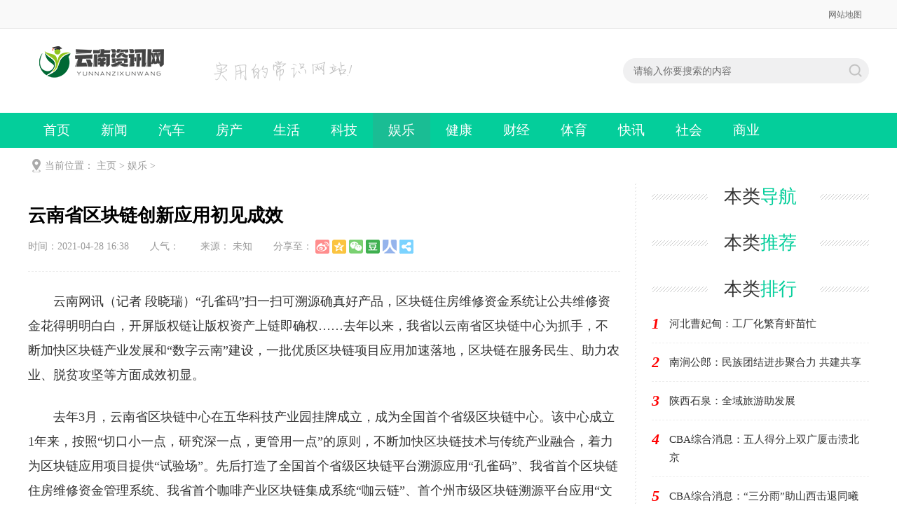

--- FILE ---
content_type: text/html
request_url: http://www.ynzxxw.com/yule/04282411.html
body_size: 4743
content:
<!DOCTYPE html>
<html>
<head>
<meta http-equiv="Content-Type" content="text/html; charset=utf-8" />
<meta http-equiv="X-UA-Compatible" content="IE=edge">
<title>云南省区块链创新应用初见成效_云南资讯网</title>
<meta name="keywords" content="新闻" />
<meta name="description" content="云南网讯（记者 段晓瑞）孔雀码扫一扫可溯源确真好产品，区块链住房维修资金系统让公共维修资金花得明明白白，开屏版权链让版权资产上链即确权去年以来，我省以云南省区块链中" />
<meta http-equiv="Cache-Control" content="no-transform" />
<meta http-equiv="Cache-Control" content="no-siteapp" />
<link rel="stylesheet" type="text/css" href="/skin/css/style.css" />
<script type="text/javascript" src="/skin/js/jqbs.main.js"></script>
<script type="text/javascript" src="/skin/js/js.js"></script>
</head>
<body>
<div class="g-headTop">
  <div class="clearfix g-box-1200"><span class="f-fl"></span>
    <p class="f-fr"><a href="/sitemap.xml">网站地图</a> </p>
  </div>
</div>
<div class="g-logo-full clearfix">
  <div class="g-box-1200 clearfix">
    <div class="g-logobox f-fl"><a class="u-logo f-fl" href="/"><img src="/skin/images/logo.png" alt="云南资讯网"></a>
      <p><img src="/skin/images/logo2.png" alt="云南资讯网"></p>
    </div>
    <div class="f-fr clearfix">
      <div class="g-search2019 f-fl">
        <form  class="clearfix" name="formsearch" action="/plus/search.php">
          <input type="hidden" name="kwtype" value="0" />
          <input class="keyword_input2019 u-search-input" type="text" name="q" placeholder="请输入你要搜索的内容">
          <input type="submit" class="schbtn u-search-btn2019" name="submit" value="搜索">
        </form>
      </div>
    </div>
  </div>
</div>
<div class="g-nav-full clearfix">
  <div class="g-box-1200 clearfix">
    <ul>
      <li ><a href="/">首页</a></li>
      
      <li><a href='/xinwen/'  rel='dropmenu1'>新闻</a></li>
      
      <li><a href='/qiche/'  rel='dropmenu1'>汽车</a></li>
      
      <li><a href='/fangchan/'  rel='dropmenu1'>房产</a></li>
      
      <li><a href='/shenghuo/'  rel='dropmenu1'>生活</a></li>
      
      <li><a href='/keji/'  rel='dropmenu1'>科技</a></li>
      <li class='syactive'><a href='/yule/' rel='dropmenu1'>娱乐</a></li>
      <li><a href='/jiankang/'  rel='dropmenu1'>健康</a></li>
      
      <li><a href='/caijing/'  rel='dropmenu1'>财经</a></li>
      
      <li><a href='/tiyu/'  rel='dropmenu1'>体育</a></li>
      
      <li><a href='/kuaixun/'  rel='dropmenu1'>快讯</a></li>
      
      <li><a href='/shehui/'  rel='dropmenu1'>社会</a></li>
      
      <li><a href='/shangye/'  rel='dropmenu1'>商业</a></li>
      
    </ul>
  </div>
</div>
 
<!--top end--> 
<!-- 当前位置 -->
<div class="g-box-1200 g-jknav"><b class="f-jkico"></b><strong>当前位置： <a href='http://www.ynzxxw.com/'>主页</a> > <a href='/yule/'>娱乐</a> >  </strong></div>
<div class="g-box-1200 clearfix m-margin15 g-box-bgico">
  <div class="w845 f-fl clearfix htmlcontent">
    <div class="g-infocont g-new-info clearfix">
      <h1>云南省区块链创新应用初见成效</h1>
      <div class="u-info"><span>时间：2021-04-28 16:38</span><span>人气：<i><script src="/plus/count.php?view=yes&aid=2411&mid=1" type='text/javascript' language="javascript"></script></i></span><span>来源： 未知</span></div>
      <div class="m-main"> <p>
	　　云南网讯（记者 段晓瑞）&ldquo;孔雀码&rdquo;扫一扫可溯源确真好产品，区块链住房维修资金系统让公共维修资金花得明明白白，开屏版权链让版权资产上链即确权&hellip;&hellip;去年以来，我省以云南省区块链中心为抓手，不断加快区块链产业发展和&ldquo;数字云南&rdquo;建设，一批优质区块链项目应用加速落地，区块链在服务民生、助力农业、脱贫攻坚等方面成效初显。</p>
<p>
	　　去年3月，云南省区块链中心在五华科技产业园挂牌成立，成为全国首个省级区块链中心。该中心成立1年来，按照&ldquo;切口小一点，研究深一点，更管用一点&rdquo;的原则，不断加快区块链技术与传统产业融合，着力为区块链应用项目提供&ldquo;试验场&rdquo;。先后打造了全国首个省级区块链平台溯源应用&ldquo;孔雀码&rdquo;、我省首个区块链住房维修资金管理系统、我省首个咖啡产业区块链集成系统&ldquo;咖云链&rdquo;、首个州市级区块链溯源平台应用&ldquo;文山三七码&rdquo;、首个区块链建水紫陶产品、首张区块链科技身份证等一批区块链创新项目。截至去年底，&ldquo;孔雀码&rdquo;接入商品超过2万件，区块链住房维修资金管理系统管理资金近3000万元，第一款区块链文山三七产品销量6万余瓶，销售额4000余万元。</p>
<p>
	　　在省数字经济局和省区块链中心的共同努力下，目前已有阿里巴巴、趣链、云链未来、云房技术、云烁巴克云、康链通证、开屏信息、云南时戳等29家区块链企业入驻中心，近100余家企业加入云南省区块链产业联盟。5家云南企业通过国家区块链备案认证，实现我省在国家区块链信息服务备案体系中零的突破。</p>
<p>
	　　省区块链中心还以&ldquo;孔雀码&rdquo;等优质区块链项目为依托，积极引导和鼓励各地区政府、企业等优质应用场景&ldquo;上链&rdquo;，努力发掘和创造更多区块链需求。截至去年底，全省上链应用突破42个，上链用链企业突破100家，其中，省区块链中心参与孵化支持的76家。</p>
<p>
	　　省数字经济局相关负责人表示，&ldquo;十四五&rdquo;开局，省区块链中心将按照省委、省政府工作部署，不断加大创新应用力度，深挖云南优势和潜力，加快区块链企业聚集，培育优化区块链产业生态，让区块链应用在更多产业、更多场景中落地，助力云南打造成为区块链应用创新新高地。</p>
 </div>
      <div class="m-maintag">标签：  <a href='/tags.php?/%E6%96%B0%E9%97%BB/'>新闻(211112)</a> </div>
      <div class="g-news-zuozhe clearfix">
        <h3><span>最新文章</span></h3>
        <ul>
          <li><a href="/yule/01102703.html" title="成本国产产品同样实现Simoa的高灵敏蛋白"><i><img src="/images/defaultpic.gif" alt="成本国产产品同样实现Simoa的高灵敏蛋白"></i>
            <p>成本国产产品同样实现Simoa的高灵敏蛋白</p>
            <font>Simoa(Single-molecule Array)技术是由美国Quanterix公司研发生产的一款超高灵敏度单分子蛋白质检测技...</font><span><strong class="u-yuedu">(56)人阅读</strong><strong class="u-time">时间：2025-01-10</strong></span></a></li>
<li><a href="/yule/12042696.html" title="思想周刊|锚定“四高”，加快建设文化旅"><i><img src="/images/defaultpic.gif" alt="思想周刊|锚定“四高”，加快建设文化旅"></i>
            <p>思想周刊|锚定“四高”，加快建设文化旅</p>
            <font>▲千厮门嘉陵江大桥封桥“宠粉”,无数游客在桥上漫步,欣赏美丽夜景。记者 李雨恒 摄视觉重...</font><span><strong class="u-yuedu">(127)人阅读</strong><strong class="u-time">时间：2024-12-04</strong></span></a></li>
<li><a href="/yule/11212690.html" title="吾谷妈妈携手同济生物直播首秀！用“小"><i><img src="/images/defaultpic.gif" alt="吾谷妈妈携手同济生物直播首秀！用“小"></i>
            <p>吾谷妈妈携手同济生物直播首秀！用“小</p>
            <font>11月10日,同济生物医药研究院专家戴教授(同济大学营养学教授、注册营养师,原同济大学营养与...</font><span><strong class="u-yuedu">(66)人阅读</strong><strong class="u-time">时间：2024-11-21</strong></span></a></li>
<li><a href="/yule/09202672.html" title="“红宝石樱桃”。“樱”你而来，“桃”"><i><img src="/images/defaultpic.gif" alt="“红宝石樱桃”。“樱”你而来，“桃”"></i>
            <p>“红宝石樱桃”。“樱”你而来，“桃”</p>
            <font>在春末夏初的温柔时光里,大自然悄然酝酿了一场关于味蕾的奇迹——红宝石樱桃,以它独有的绚...</font><span><strong class="u-yuedu">(101)人阅读</strong><strong class="u-time">时间：2024-09-20</strong></span></a></li>
<li><a href="/yule/06042519.html" title="CBA综合消息：五人得分上双广厦击溃北京"><i><img src="/images/defaultpic.gif" alt="CBA综合消息：五人得分上双广厦击溃北京"></i>
            <p>CBA综合消息：五人得分上双广厦击溃北京</p>
            <font>新华社浙江诸暨3月29日电（记者孙哲）2020-2021赛季中国男子篮球职业联赛（CBA）29日进行了常规...</font><span><strong class="u-yuedu">(191)人阅读</strong><strong class="u-time">时间：2021-06-04</strong></span></a></li>

        </ul>
      </div>
    </div>
    <div class="clearfix m-mainbot">
      <p class="m-page-up f-fl"> 上一篇：<a href='/yule/04262401.html'>云南旅游诚信评价体系覆盖16.89万企业 失信经营者将列入“黑名单”</a>  </p>
      <a href="/" class="u-back-home f-fl"><i></i><strong>网站首页</strong></a>
      <p class="m-page-down f-fr"> 下一篇：<a href='/yule/04302426.html'>专访：中国扶贫经验值得其他发展中国家借鉴——访美国库恩基金会主席罗伯特·劳伦斯·库恩</a>  </p>
    </div>
    <!--用户评论--> 
  </div>
  ﻿
  <div class="w310 f-fr clearfix">
    <div class="g-bldh clearfix">
      <h3 class="m-h3tit">本类<span>导航</span></h3>
      <ul>
        
      </ul>
    </div>
    <div class="g-jptj clearfix">
      <h3 class="m-h3tit">本类<span>推荐</span></h3>
      <ul>
        
      </ul>
    </div>
    <div class="g-rankul clearfix  m-margin15">
      <h3 class="m-h3tit">本类<span>排行</span></h3>
      <ul>
        <li><i>1</i><a href="/yule/04162365.html" title="河北曹妃甸：工厂化繁育虾苗忙">河北曹妃甸：工厂化繁育虾苗忙</a></li>
<li><i>2</i><a href="/yule/03312322.html" title="南涧公郎：民族团结进步聚合力 共建共享">南涧公郎：民族团结进步聚合力 共建共享</a></li>
<li><i>3</i><a href="/yule/05062438.html" title="陕西石泉：全域旅游助发展">陕西石泉：全域旅游助发展</a></li>
<li><i>4</i><a href="/yule/06042519.html" title="CBA综合消息：五人得分上双广厦击溃北京">CBA综合消息：五人得分上双广厦击溃北京</a></li>
<li><i>5</i><a href="/yule/04202380.html" title="CBA综合消息：“三分雨”助山西击退同曦">CBA综合消息：“三分雨”助山西击退同曦</a></li>

      </ul>
    </div>
    <div class="g-ht clearfix">
      <h3 class="m-h3tit">热门<span>标签</span></h3>
      <ul>
        
        <li><a href='/tags.php?/%E6%96%B0%E9%97%BB/'>新闻</a></li>
        
        <li><a href='/tags.php?/%E8%B4%A2%E7%BB%8F/'>财经</a></li>
        
        <li><a href='/tags.php?/%E5%81%A5%E5%BA%B7/'>健康</a></li>
        
        <li><a href='/tags.php?/%E5%A8%B1%E4%B9%90/'>娱乐</a></li>
        
        <li><a href='/tags.php?/%E5%BF%AB%E8%AE%AF/'>快讯</a></li>
        
        <li><a href='/tags.php?/%E5%95%86%E4%B8%9A/'>商业</a></li>
        
        <li><a href='/tags.php?/%E6%B1%BD%E8%BD%A6/'>汽车</a></li>
        
        <li><a href='/tags.php?/%E7%A7%91%E6%8A%80/'>科技</a></li>
        
        <li><a href='/tags.php?/%E6%88%BF%E4%BA%A7/'>房产</a></li>
        
        <li><a href='/tags.php?/%E7%A4%BE%E4%BC%9A/'>社会</a></li>
        
        <li><a href='/tags.php?/%E4%BD%93%E8%82%B2/'>体育</a></li>
        
        <li><a href='/tags.php?/%E7%94%9F%E6%B4%BB/'>生活</a></li>
        
      </ul>
    </div>
  </div>
</div>
<div class="g-footer clearfix">
  <div class="g-footer-nav">  </div>
  <p> 网站备案号：<a href="http://www.beian.miit.gov.cn/" rel="nofollow"></a></p>
</div>

</body>
</html>

--- FILE ---
content_type: application/javascript
request_url: http://www.ynzxxw.com/skin/js/js.js
body_size: 1996
content:
if (typeof(page) == "undefined") {
  page = "0"  
};
$(function() {


  
	//返回顶部
	$("body").append('<div class="g-float"><a href="javascript:;" id="m-top-back"></a></div>')
  	$(window).scroll(function(){
        if($(window).scrollTop()>200){
            $("#m-top-back").animate({height:60},10);            
            }else{
               $("#m-top-back").animate({height:0},10);                    
            }
    })
    $("#m-top-back").click(function(){
        $("body,html").animate({scrollTop:0},300)
    })

	$("#content").each(function(){
		$(this).find("h3").prepend("<i></i>");
		var liSize = $(this).find("h3").length;
		for(i=0;i<liSize;i++){
			$(this).find("h3 i").eq(i).append(i+1);
		}
	})

  //判断无作者板块隐藏
  var zz = $(".g-zzbox .g-jtgx ul li").length;
  if (zz <= 0) {
    $(".g-zzbox").hide();
  }



  //判断详细页右侧推荐为空隐藏
  var tj = $(".f-list-no ul li").length;
  if (tj <= 0) {
    $(".f-list-no").hide();
  }

  //话题页面tab
  $(".g-tabht .g-tabht-top li").click(function() {
      $(this).addClass("m-hover").siblings().removeClass("m-hover");
      var contul = $(".g-tabht .g-tabht-top li").index(this);
      $(".g-tabht .g-tabhtbd").eq(contul).addClass("block").siblings().removeClass("block")
  });



var bdfx = '<div class="bdsharebuttonbox"><p>分享至：</p><a href="#" class="bds_tsina" data-cmd="tsina" title="分享到新浪微博"></a><a href="#" class="bds_qzone" data-cmd="qzone" title="分享到QQ空间"></a><a href="#" class="bds_weixin" data-cmd="weixin" title="分享到微信"></a><a href="#" class="bds_douban" data-cmd="douban" title="分享到豆瓣网"></a><a href="#" class="bds_renren" data-cmd="renren" title="分享到人人网"></a><a href="#" class="bds_more" data-cmd="more"></a></div>';
$(".g-infocont .u-info").append(bdfx);
window._bd_share_config={"common":{"bdSnsKey":{},"bdText":"","bdMini":"2","bdMiniList":false,"bdPic":"","bdStyle":"0","bdSize":"16"},"share":{}};with(document)0[(getElementsByTagName('head')[0]||body).appendChild(createElement('script')).src='http://bdimg.share.baidu.com/static/api/js/share.js?v=89860593.js?cdnversion='+~(-new Date()/36e5)];




  if(page == 1){
      $(".g-banner").slide({titCell:".g-arrow li",mainCell:".g-banner-img ul",effect:"leftLoop",autoPlay:true,trigger:"click",titOnClassName:"m-hover"});
  }

  if(page == "index"){
      Tabflash();//首页幻灯片

      jQuery(".g-list-two").slide({mainCell:".g-list-dome ul",effect:"leftLoop",autoPlay:true,scroll:1,vis:4});//推荐

      $(".g-headnews").each(function(){
        $(this).find("ul").eq(0).show();
      })
      $(".g-headnews ul").each(function(){
        var liSize = $(this).find("li").length;
        for(i=0;i<liSize;i++){
          $(this).find("li i").eq(i).append(i+1);
        }     
      })
      $(".f-ultab span").click(function(){    
        var btnParentObj = $(this).parents(".g-headnews");
        var n = btnParentObj.attr("data-choosenum");
        var contSize = btnParentObj.find(".g-headnews-ul").length;
        if(n<contSize-1){
          n++;  
        }else{
          n=0;  
        }
        btnParentObj.attr("data-choosenum",n);
        btnParentObj.find(".g-headnews-ul").eq(n).show().siblings(".g-headnews-ul").hide();
      })

      
  }

    if(page == "newsdetail"){
        var xgwzli = $(".g-xgrd .m-imgdiv ul li").length;
        if (xgwzli <= 0) {
          $(".g-xgrd").hide();
        }

        var tags = $(".g-tag ul li").length;
        if (tags > 0) {
          $(".g-tag").show();
        }

        $(".m-main h3").wrapInner("<span></span>")//H3;

    }

})


function Tabflash(){//首页幻灯切换
    var Picbox = $("#img").find("li");
    var Picpoint = $("#tab").find("li");
    var Pictitle = $("#ifocus_tx").find("li");
    var curr = 0;
    $("#tab").find("li").eq(0).addClass("on");
    $("#tab").find("li").eq(3).css("margin-bottom","0px")
    Picpoint.mouseenter(function()
    {
        var i = $(this).index();
        curr = i;
        Picpoint.removeClass("on").eq(i).addClass("on");
        Picbox.hide().eq(i).show()
        Pictitle.hide().eq(i).show();
        return false;
    })
    var Autogo = setInterval(function()
    {
        var todo = (curr+1)%4;
        curr = todo;
        Picpoint.removeClass("on").eq(todo).addClass("on");
        Picbox.hide().eq(todo).show();
        Pictitle.hide().eq(todo).show();
    },5000);
    $("#img").hover(function()
    {
        clearInterval(Autogo);
    },function()
    {
        Autogo = setInterval(function()
    {
        var todo = (curr+1)%4;
        curr = todo;
        Picpoint.removeClass("on").eq(todo).addClass("on");
        Picbox.hide().eq(todo).show();
        Pictitle.hide().eq(todo).show();
    },5000);
    })
    $("#tab li").hover(function()
    {
        clearInterval(Autogo);
    },function()
    {
        Autogo = setInterval(function()
    {
        var todo = (curr+1)%4;
        curr = todo;
        Picpoint.removeClass("on").eq(todo).addClass("on");
        Picbox.hide().eq(todo).show();
        Pictitle.hide().eq(todo).show();
    },5000);
    })  
}


